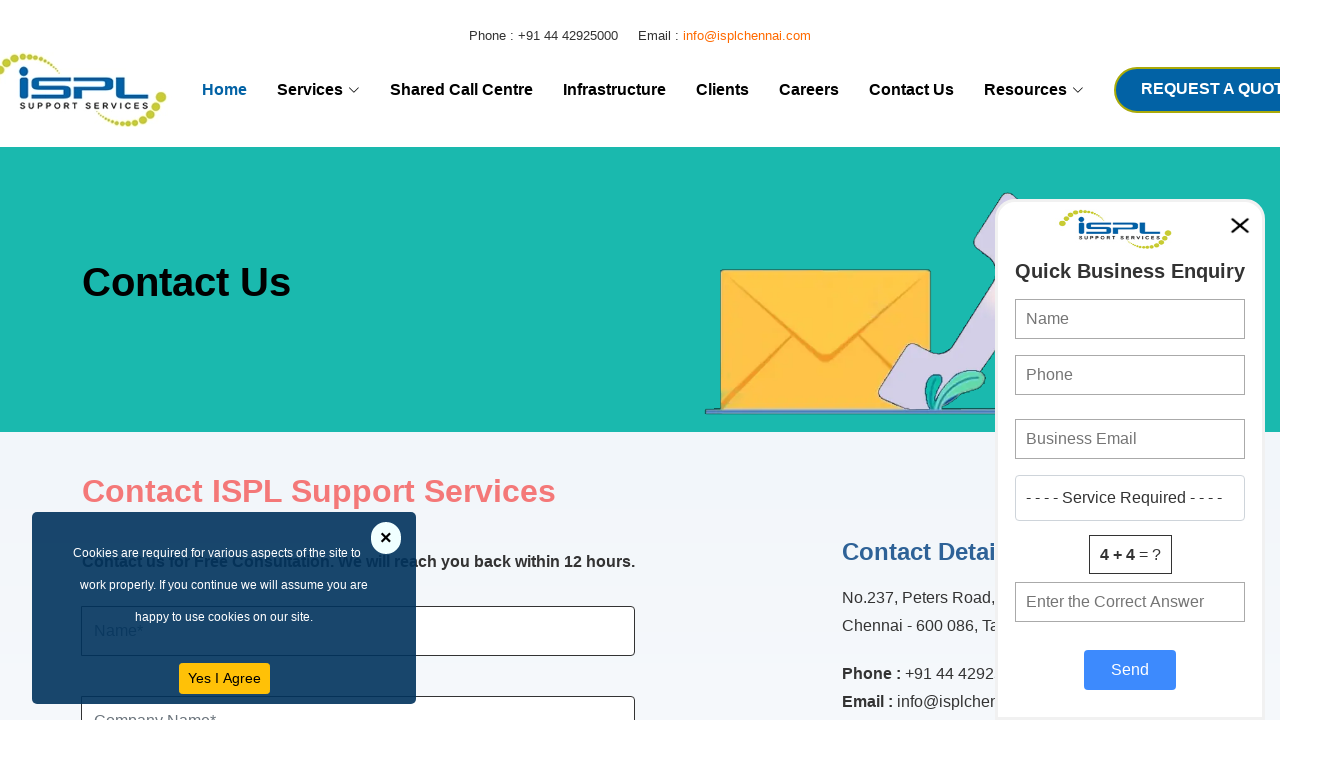

--- FILE ---
content_type: text/html; charset=UTF-8
request_url: https://www.isplchennai.com/contact
body_size: 8371
content:
<!doctype html>
<html lang="en">
<head>

  <title>Contact Us | ISPL Support Services Chennai, India</title>

  <meta charset="utf-8">

  <meta content="width=device-width, initial-scale=1.0" name="viewport">

  <meta name="csrf-token" content="Hl2qplmhU0CitkHOU6U04yu4nJPThgQyYT4aGel9">

  <meta name="description" content="Contact ISPL Support Services for your call centre requirements." />

  <link rel="canonical"  href="https://www.isplchennai.com/contact" />

  

  <!-- Global site tag (gtag.js) - Google Analytics -->



  <script async src="https://www.googletagmanager.com/gtag/js?id=G-X5LE48N2LL"></script>

  <script>

      window.dataLayer = window.dataLayer || [];

      function gtag() {

        dataLayer.push(arguments);

      }

      gtag("js", new Date());

      gtag("config", "G-X5LE48N2LL");

  </script>
<!-- Hotjar Tracking Code for https://www.isplchennai.com -->
<script>
    (function(h,o,t,j,a,r){
        h.hj=h.hj||function(){(h.hj.q=h.hj.q||[]).push(arguments)};
        h._hjSettings={hjid:5181746,hjsv:6};
        a=o.getElementsByTagName('head')[0];
        r=o.createElement('script');r.async=1;
        r.src=t+h._hjSettings.hjid+j+h._hjSettings.hjsv;
        a.appendChild(r);
    })(window,document,'https://static.hotjar.com/c/hotjar-','.js?sv=');
</script>
  

<!--<link rel="icon" type="image/png" sizes="32x32" href="public/assets/img/web/bpo-call-center-company.webp">-->
	<link rel="apple-touch-icon" sizes="180x180" href="public/assets/img/web/apple-touch-icon.png">
<link rel="icon" type="image/png" sizes="32x32" href="public/assets/img/web/favicon-32x32.png">
<link rel="icon" type="image/png" sizes="16x16" href="public/assets/img/web/favicon-16x16.png">
<link rel="manifest" href="public/assets/img/web/site.webmanifest">

  <!-- Google Fonts -->

  <link href="https://fonts.googleapis.com/css?family=Open+Sans:300,300i,400,400i,600,600i,700,700i|Raleway:300,300i,400,400i,500,500i,600,600i,700,700i|Poppins:300,300i,400,400i,500,500i,600,600i,700,700i&display=swap" />

  <!-- Vendor CSS Files -->

  <link rel="stylesheet" type="text/css" href="public/assets/vendor/bootstrap/css/bootstrap.min.css">

  <!-- <link href="public/assets/css/fontawesome.css" rel="stylesheet"> -->

  

  <!-- Template Main CSS File -->

  <link rel="stylesheet" type="text/css" href="public/assets/css/style.css">



  <!-- Clarity tracking code for https://isplchennai.com/ -->

  <script>

    (function(c, l, a, r, i, t, y) {

      c[a] = c[a] || function() {

        (c[a].q = c[a].q || []).push(arguments)

      };

      t = l.createElement(r);

      t.async = 1;

      t.src = "https://www.clarity.ms/tag/" + i + "?ref=bwt";

      y = l.getElementsByTagName(r)[0];

      y.parentNode.insertBefore(t, y);

    })(window, document, "clarity", "script", "cgpoou1q74");

  </script>

  <script type="application/ld+json">

    {

      "@context": "https://schema.org",

      "@type": "LocalBusiness",

      "name": "ISPL Support Services",

      "image": "https://www.isplchennai.com/img/web/bpo-call-center-company.webp",

      "@id": "",

      "url": "https://www.isplchennai.com/",

      "telephone": "+91 44 42925000",

      "address": {

        "@type": "PostalAddress",

        "streetAddress": "No. 237, Peters Road, Gopalapuram",

        "addressLocality": "Chennai",

        "postalCode": "600086",

        "addressCountry": "IN"

      }

    }

  </script>

  <script type="application/ld+json">

    {

      "@context": "https://schema.org",

      "@type": "Organization",

      "name": "ISPL Support Services",

      "url": "https://www.isplchennai.com/",

      "logo": "https://www.isplchennai.com/img/web/bpo-call-center-company.webp"

    }

  </script>

  

  <link rel="stylesheet" type="text/css" href="public/assets/css/sticky_style.css">

  <style type="text/css">

    svg{fill:#ffffff}



	/* The popup chat - hidden by default */

	.chat-popup {



		


		position: fixed;

		padding: 7px;

		background-color: white;

		bottom: 0;

		right: 15px;

		border: 3px solid #f1f1f1;

		border-radius: 20px 20px 0px 0px;

		z-index: 9;

	}

</style>

      

</head>


<body data-spy="scroll" data-target=".site-navbar-target" data-offset="300">

    <!-- ======= Header ======= -->
 <header id="header">
 <div class="container text-center" style="font-size:13px;">
     Phone : +91 44 42925000 &nbsp; &nbsp;
     Email : <a href="mailto:info@isplchennai.com">info@isplchennai.com</a>
   </div>
  <div class="container d-flex align-items-center justify-content-between" style="font-size: 5px;">
    <div class="logo">
      <a href="https://www.isplchennai.com">
        <img src="public/assets/img/web/bpo-call-center-company.webp" alt="BPO Services & Call Center Company">
      </a>
    </div>
    <nav id="navbar" class="navbar">
      <ul>
        <li><a class="nav-link scrollto active" href="https://www.isplchennai.com">Home</a></li>
        <li class="dropdown">
          <a href="inbound-call-center-services-india">
            <span>Services</span>
            <i class="bi bi-chevron-down"></i>
          </a>
          <ul>
            <li><a href="inbound-call-center-services-india">Inbound Call Centre</a></li>
            <li><a href="outbound-call-center-outsourcing-services-india">Outbound Call Centre</a></li>
            <li><a href="back-office-support-service-chennai-india">Helpdesk/Technical Support</a></li>
            <li><a href="cloud-call-center-services">Shared Call Centre</a></li>
            <li><a href="bpo-outsourcing-services-chennai-india">BPO Services</a></li>
          </ul>
        </li>
        <li><a href="cloud-call-center-services">Shared Call Centre</a></li>
        <li><a class="nav-link scrollto" href="infrastructure">Infrastructure</a></li>
        <li><a class="nav-link scrollto" href="clients">Clients</a></li>
        <li><a class="nav-link scrollto" href="call-center-bpo-career">Careers</a></li>
        <li><a class="nav-link scrollto" href="contact">Contact Us</a></li>
        <li class="dropdown"><a href="#"><span>Resources</span><i class="bi bi-chevron-down"></i></a>
          <ul>
            <li><a href="https://www.isplchennai.com/blog/" target="_blank">Blog</a></li>
            <li><a class="nav-link scrollto" href="newsletter">Newsletter</a></li>
          </ul>
        </li>
        <li><a class="getstarted scrollto" href="contact">REQUEST A QUOTE</a></li>
      </ul>
      <i class="bi bi-list mobile-nav-toggle"></i>
    </nav><!-- .navbar -->
  </div>
</header><!-- End Header -->

    


<!-- ======= Hero Section ======= -->

<section id="hero" class="bg9">

  <div class="container">

    <div class="row d-flex align-items-center">

      <div class="col-lg-6 py-5 py-lg-0 order-2 order-lg-1">

        <h1>Contact Us</h1>

      </div>

      <div class="col-lg-6 order-1 order-lg-2 hero-img"> 

        <img src="public/assets/img/web/contact-banner.webp" class="img-fluid" alt="Contact Banner"> 

      </div>

    </div>

  </div>

</section>



<!-- End Hero -->

<main id="main">

  <!-- ======= Content Section ======= -->

  <section id="about" class="about section-bg">

    <div class="container">

      <div class="row">

        <h2>Contact ISPL Support Services</h2>

        <div class="col-xl-8 pl-0 pl-lg-5 pr-lg-1 d-flex align-items-stretch">

          <div class="content">

            <div>

              <span class="form-title">

                <strong>Contact us for Free Consultation. We will reach you back within 12 hours.</strong>

              </span>

            </div>



            <form class="enquiry-form topmargin-sm" role="form" name="validation"  action="confirm" id="form" method="post">

              <input type="hidden" name="plan" value=""/>

              <input type="hidden" name="send" value="1"/>

              <div class="col_full">

                <div class="form-group">

                  <div class="input-group">

                    <div class="input-group-addon"><i class="fa fa-user" aria-hidden="true"></i></div>

                    <input name="to" type="hidden" size="40" value="info@isplchennai.com"/>

                    <input type="text" name="name" class="form-control" placeholder="Name*" id="name" size="30" value="" />

                  </div>

                  <p class="warning text-danger"></p>

                </div>

              </div>



              <div class="col_full">

                <div class="form-group">

                  <div class="input-group">

                    <div class="input-group-addon"><i class="fa fa-user" aria-hidden="true"></i></div>

                    <input type="text" name="companyname" class="form-control" placeholder="Company Name*" id="companyname" size="30" value="" />

                  </div>

                  <p class="warning text-danger"></p>

                </div>

              </div>



              <div class="col_full">

                <div class="form-group">

                  <div class="input-group">

                    <div class="input-group-addon"><i class="fa fa-phone" aria-hidden="true"></i></div>

                    <input type="text" name="phone" size="30" minlength="8" maxlength="15" class="form-control" id="number" value="" placeholder="Phone Number*"/>

                    <!--onkeyup="return phone_validate();"  -->

                  </div>

                  <p class="warning text-danger"></p>

                </div>

              </div>



              <div class="col_full">

                <div class="form-group">

                  <div class="input-group">

                    <div class="input-group-addon"><i class="fa fa-envelope" aria-hidden="true"></i></div>

                    <input type="text" name="email" size="30" class="form-control" placeholder="Email*" id="email" value="" />

                  </div>

                  <p class="warning text-danger"></p>

                </div>

              </div>



              <div class="col_full">

                <div class="form-group">

                  <div class="input-group">

                    <div class="input-group-addon"><i class="fa fa-envelope" aria-hidden="true"></i></div>

                    <select name="service" id="service" class="form-control">

                      <option value="">- - - - - Select Service Type - - - - - </option>

                      <option value="Inbound"> Inbound Service </option>

                      <option value="Outbound"> Outbound Service </option>

                      <option value="BPO"> BPO Service </option>

                      <option value="Shared Call Centre"> Shared Call Centre Services </option>

                      <option value="Other"> Other </option>

                    </select>

                  </div>

                  <p class="warning text-danger"></p>

                </div>

              </div>



              <div class="col_full servtype">

                <div class="form-group">

                  <div class="input-group serv-show">

                    <div class="input-group-addon"><i class="fa fa-envelope" aria-hidden="true"></i></div>

                    <select name="servicetype" id="servicetype" class="form-control">

                      <option value="">Service Type</option>

                    </select>

                  </div>

                  <p class="warning text-danger"></p>

                </div>

              </div>



              <div class="col_full">

                <div class="form-group">

                  <div class="input-group">

                    <div class="input-group-addon"><i class="fa fa-pencil" aria-hidden="true"></i></div>

                    <textarea name="comments" size="30" cols="24" rows="4" class="form-control"  placeholder="Comments"></textarea>

                  </div>

                  <p class="warning text-danger"></p>

                </div>

              </div>



              <div class="col_full">

                <div class="form-group">

                  <div class="">

                    <!-- <div class="input-group cap"> -->

                      <span class="ques" id="captcha"> <strong>

                        4 + 4
                      </strong> = ? </span>&nbsp;

                      <input name="verify" type="text" class="form-control" size="30" autocomplete="off" placeholder="Enter the Correct Answer" id="verify" />

                    </div>

                    <p class="warning text-danger"></p>

                  </div>

                </div>



              <!--<div class="col_full">

    		                <div class="form-group">

            			        <div class="input-group">

				                    <div class="input-group-addon"><i class="fa fa-question-circle" aria-hidden="true"></i></div>

			                    </div>

            			        <p class="warning text-danger"></p>

		                    </div>	

                     </div>-->



                     <div class="col_full text-center topmargin-sm">

                      <button  type="submit" name="submit" value="Submit" class="btn btn-blue btn-load" data-loading-text="Sending.."> SUBMIT </button>

                      <button  name="reset" type="reset" value="Reset" class="btn btn-orange btn-load" data-loading-text="Wait.."> RESET </button>

                    </div>

                  </form>

                </div>

              </div>



              <div class="col-xl-4 justify-content-center">

                <div class="sidebar contact-info">

                  <h3>Contact Details:</h3>

                  <p>

                    No.237, Peters Road, Gopalapuram,<br>

                    Chennai - 600 086, Tamilnadu, India. 

                  </p>

                  <b>Phone :</b> +91 44 42925000 <br>

                  <b>Email :</b> 

                  <label class="copyemail">

                    <span id="p1" onClick="copyToClipboard('#p1')">info@isplchennai.com</span>

                    <span class="copyemailtext" id="mailtip" onClick="copyToClipboard('#p1')">Click to Copy Email</span>

                  </label>

                  <br><br>

                </div>



                <div class="map">

                  <div class="map-overlay">

                    <iframe id="map" src="https://www.google.com/maps/embed?pb=!1m18!1m12!1m3!1d3886.7062561973617!2d80.25479631440224!3d13.054360216589938!2m3!1f0!2f0!3f0!3m2!1i1024!2i768!4f13.1!3m3!1m2!1s0x3a52663f3da5fb49%3A0x262e8818bf510a53!2sInfoSearch+BPO+Services!5e0!3m2!1sen!2sin!4v1481799984247" height="200" frameborder="0" style="border:0" allowfullscreen></iframe>

                  </div>

                </div>

              </div> <!-- End content-->

            </div>

          </div>

        </section> <!-- End About Section -->

      </main> <!-- End #main -->

      
    <!-- ======= Footer ======= -->
 <footer id="footer">
   <div class="footer-top">
     <div class="footer-services">
       <h5 class="text-uppercase">Our Services</h5>
       <ul>
         <li><a href="inbound-call-center-services-india">Inbound Call Centre</a></li>
         <li><a href="outbound-call-center-outsourcing-services-india">Outbound Call Centre</a></li>
         <li><a href="back-office-support-service-chennai-india">Helpdesk / Technical Support</a></li>
         <li><a href="cloud-call-center-services">Shared Call Centre</a></li>
         <li class="last"><a href="bpo-outsourcing-services-chennai-india">BPO Services</a></li>
       </ul>
     </div>
     <br />

     <div class="row justify-content-center">
       <div class="col-lg-6">
         <h3>GET IN TOUCH WITH US</h3>
         <p><strong>ISPL Support Services</strong></p>
       </div>
     </div>

     <div>
       No. 237, Peters Road, Gopalapuram, Chennai - 600086 <br>
       +91 44 42925000 <br>
       <label class="copyemail">
         <span id="p1" onClick="copyToClipboard('#p1')">info@isplchennai.com</span>
         <span class="copyemailtext" id="mailtip" onClick="copyToClipboard('#p1')">Click to Copy Email</span>
       </label> <br>
     </div>


     <div class="social-links">
       <a href="https://www.facebook.com/isplchennai/" target="_blank" class="facebook"><i class="bx bxl-facebook"></i></a>
       <a href="https://twitter.com/isplchennai" target="_blank" class="twitter"><svg xmlns="http://www.w3.org/2000/svg" height="1em" viewBox="0 0 512 512">
           <!--! Font Awesome Free 6.4.2 by @fontawesome  - https://fontawesome.com License - https://fontawesome.com/license (Commercial License) Copyright 2023 Fonticons, Inc. -->
           <path d="M389.2 48h70.6L305.6 224.2 487 464H345L233.7 318.6 106.5 464H35.8L200.7 275.5 26.8 48H172.4L272.9 180.9 389.2 48zM364.4 421.8h39.1L151.1 88h-42L364.4 421.8z"/></svg></a>
       <a href="https://www.linkedin.com/company/ispl-support-services" target="_blank" class="twitter"><i class="bx bxl-linkedin"></i></a>
       <!--<a href="#" class="instagram"><i class="bx bxl-instagram"></i></a>
          	<a href="#" class="linkedin"><i class="bx bxl-linkedin"></i></a>  -->
     </div>

     <div>
       <ul>
         <li><a href="contact">Contact Us</a></li>
         <!--<li><a href="useful_links.php">Useful Links</a></li>-->
         <li><a href="sitemap">Sitemap</a></li>
         <li><a href="terms-conditions">Terms & Conditions</a></li>
         <li><a href="privacy">Privacy Policy</a></li>
         <li><a href="refund-cancellation-policy">Refund & Cancellation Policy</a></li>
         <li class="last"><a href="disclaimer">Disclaimer</a></li>
       </ul>
     </div>
   </div>

   <div class="container footer-bottom clearfix">
     <div class="copyright">&copy; <span>2009-2026 ISPL Support Services</span>. All Rights Reserved.</div>
     <div class="credits">Designed and Developed by <a href="https://www.dreamdezigns.com/" target="_blank">DreamDezigns</a></div>
   </div>
 </footer><!-- End Footer -->

 <a href="#" class="back-to-top d-flex align-items-center justify-content-center"><i class="bi bi-arrow-up-short"></i></a>

 <!-- Vendor CSS Files -->
 <link type="text/css" href="public/assets/vendor/bootstrap-icons/bootstrap-icons.css" rel="stylesheet">

 <!-- <link href="public/assets/vendor/aos/aos.css" rel="stylesheet"> -->
 <link type="text/css" href="public/assets/vendor/boxicons/css/boxicons.min.css" rel="stylesheet">
<!--  <link href="public/assets/vendor/glightbox/css/glightbox.min.css" rel="stylesheet">
 <link href="public/assets/vendor/swiper/swiper-bundle.min.css" rel="stylesheet"> -->

 <!-- Vendor JS Files -->
 
 <script src="public/assets/vendor/bootstrap/js/bootstrap.bundle.min.js"></script>
 <!--<script src="public/assets/vendor/aos/aos.js"></script>-->
 <!--<script src="public/assets/vendor/glightbox/js/glightbox.min.js"></script>-->
 <script src="public/assets/vendor/isotope-layout/isotope.pkgd.min.js"></script>
 <script src="public/assets/vendor/swiper/swiper-bundle.min.js"></script>
 <!--<script src="assets/vendor/php-email-form/validate.js"></script>-->

 <!-- Template Main JS File -->
 <script src="public/js/jquery-3.7.1.min.js"></script>
 <script src="public/js/ispl_validation.js" type="text/javascript"></script>
 <script type="text/javascript" src="public/js/common.js"></script>
 <script src="public/assets/js/main.js"></script>
 <script src="public/js/right_click.js"></script>
 <script src="public/js/drag.js"></script>
 <script src="//cdnjs.cloudflare.com/ajax/libs/popper.js/1.12.3/umd/popper.min.js" integrity="sha384-vFJXuSJphROIrBnz7yo7oB41mKfc8JzQZiCq4NCceLEaO4IHwicKwpJf9c9IpFgh" crossorigin="anonymous"></script>
 <script src="//maxcdn.bootstrapcdn.com/bootstrap/4.0.0-beta.2/js/bootstrap.min.js" integrity="sha384-alpBpkh1PFOepccYVYDB4do5UnbKysX5WZXm3XxPqe5iKTfUKjNkCk9SaVuEZflJ" crossorigin="anonymous"></script>


 <script type="text/javascript">
   $(document).ready(function() {
     $("#paytmpay").on('click', function() {

       if ($("#TXN_AMOUNT").val() == "") {
         alert('Something went wrong. Please try again!');
         window.location.href = "invoice";
         return false;
       } else {
         return true;
       }
     });
   });
 
 
   function refreshCaptcha() {
     var capt = $.get('get_captcha', function(data, status) {
       $('#captcha').html(data);
       $('#captcode').html(data);
     });
   }

   setInterval(function() {
     refreshCaptcha();
   }, 120000)

   function copyToClipboard(element) {
     var $temp = $("<input>");
     $("body").append($temp);
     $temp.val($(element).text()).select();
     document.execCommand("copy");
     $temp.remove();
     console.log($temp.val($(element).text()));
     $('#mailtip').html('Copied Email');

     setTimeout(function() {
       $('#mailtip').html('Click to Copy Email');
       /*$('#mailtip').removeClass('label-info')
       $('#mailtip').addClass('label-warning')*/
     }, 3000)
   }

   document.addEventListener('copy', function(e) {
     // e.clipboardData is initially empty, but we can set it to the
     // data that we want copied onto the clipboard.
     e.clipboardData.setData('text/plain', 'info@isplchennai.com');
     e.clipboardData.setData('text/html', '<b>info@isplchennai.com</b>');

     // This is necessary to prevent the current document selection from
     // being written to the clipboard.
     e.preventDefault();
   });
 </script>

 <script>
	$(document).ready(function() {
		$("#set").click(function() {
			$("#cookies").fadeOut(500);
		});
		$("#dismiss").click(function() {
			$("#cookies").fadeOut(500);
		});
	});
</script>

	<div id="cookies" class="ckies">

		<button id="dismiss" onClick="capture_cookie('Cancel')" class="btn2 text-right cls-btn">&times;</button>

		<div class="text-center cookie-body">
			<p>Cookies are required for various aspects of the site to work properly. If you continue we will assume you are happy to use cookies on our site.</p>
			<button id="set" class="btn btn-sm btn-warning" onClick="capture_cookie('Accept')">Yes I Agree</button>
		</div>
	</div>


<script>
	function capture_cookie(des) {

        $.ajax({
		   url: 'get_cookie',
		   type: "GET",
		   data: {setcookie:des},
		   success: function(result)
		   {
			/*console.log(des);*/
		   }
		});
	}
	
	
	$(document).ready(function() {
	    
	    $.ajax({
		   url: 'cookie-log',
		   type: "POST",
		   data: {url:"https://www.isplchennai.com/contact",ref:""},
		   success: function(result)
		   {
			
		   }
		});
	        
	});
	    
</script>
 <div class="stage">
	<button class="open-button boxchat bounce-1" onclick="openForm()">
		<img src="public/assets/img/chat-icon.png" class="cancel" onclick="closeForm()" alt='Close' height="70" width="70" />
	</button>
</div>
<div class="chat-popup" id="myForm">
	<div class="float-end">
		<img src="public/assets/img/close.png" class="cancel" onclick="closeForm()" alt="Close" height="25" width="30" />
	</div>
	<div class="text-center">
		<img src="public/assets/img/bpo-call-center-company.jpg" alt="ISPL Logo" height="40" width="120" />
	</div>
	<div class="stickyform text-center">
		<form class="form-container" name="validation" action="#" id="chat-submit" method="post">
			<!-- autocomplete="off"-->
			<h5><strong>Quick Business Enquiry</strong></h5>
			<input type="text" name="cname" id="cname" placeholder="Name" required autocomplete="off" />
			<br />
			<input type="text" name="phone" id="phone" placeholder="Phone" maxlength="15" oninput="this.value = this.value.replace(/[^0-9.]/g, '').replace(/(\..*?)\..*/g, '$1').replace(/^0[^.]/, '0');" required autocomplete="off" />
			<h6 id="phone-err"></h6>
			<input type="email" name="email" id="qemail" placeholder="Business Email" required autocomplete="off" />
			<br />
			<h6 class="busiemail"></h6>
			<select name="services" class="form-control" id="qservices" required="required">
				<option value=""> - - - - Service Required - - - - </option>
				<option value="BPO"> BPO </option>
				<option value="Call Centre"> Call Centre </option>
				<!--<option value="General"> General </option>-->
			</select>
      <!--<br />
    <select name="industry" id="industry" required="required">
      <option value=""> - - - - - Industry Type - - - - - </option>
      <option value="Agritech"> Agritech </option>
      <option value="Drone Technology"> Drone Technology </option>
      <option value="Education"> Education </option>
  </select>-->
  <div class="col_full">
  	<div class="form-group">
  		<div class="">
  			<!-- <div class="input-group cap"> -->
  				<span class="ques" id="captcode"> <strong>
  					4 + 4  				</strong> = ? </span> <br />  				
  				<input name="seccode" id="seccode" type="text" placeholder="Enter the Correct Answer" autocomplete="off" />
  			</div>
  			<p class="warning text-danger"></p>
  		</div>
  	</div>
  	<div class="text-center">
  		<button type="submit" class="btn btn-primary" id="chat-sub">Send</button>
  	</div>
  </form>
</div>
<span id="success" class="text-center" style="padding:10px 10px; "> <br />
	<br><br><img class="cancel" src="public/assets/img/success.png" onclick="closeForm()" alt="Close" height="80" width="110" style="background:#FFFFFF; padding-left:50px;" /><br />
		<br />
		<label class="alert-success">Thank you for your interest. <br />
		We will contact you soon. </label>
	
</span> </div>
<script>
	function openForm() {
		document.getElementById("myForm").style.display = "block";
	}

	function closeForm() {
		document.getElementById("myForm").style.display = "none";

		$.ajax( {
			url: "sticky_sidebar",
			type: 'post',
			headers: {
				"X-CSRF-TOKEN": $('meta[name="csrf-token"]').attr("content"),
			},
			data: {
				chatcookie: 'chats'
			},
			success: function(response) {
				if ( response ) {
					setTimeout( function() { 
						$("#chat-submit").find('input, select').val('').show('fast');
						$("#chat-sub").show('fast');
						$("#success").hide('slow');
						$('.busiemail').text('');
					}, 500);
				}
			},
			error: function(response) {
			}
		});
	}


	$(document).ready(function() {
		$("input[name='cname']").bind("keyup blur", function () {
			var node = $(this);
			node.val(node.val().replace(/[^a-zA-Z\s/.]/g, ""));
		});

 		$("#success").hide();
		$("#chat-sub").click( function() {
			event.preventDefault();
			var name = $('#cname').val();
			var phone = $('#phone').val();
			var email = $('#qemail').val();
			var services = $('#qservices').val();
			var verify = $('#seccode').val();
		//var industry = $('#industry').val();

		var status = "true";

		if (name == '') {
			//$('#cname').next('span').text('* Please enter your name');
			$('#cname').addClass('alert-danger');
			status = "false";
		} else {
			$('#cname').removeClass('alert-danger');
		}

		$('#phone-err').text('');
		$('#phone').removeClass('alert-danger');
		if(status == "true")
		{
			if(phone.length <= 9 && phone.length != 0)
			{
				$('#phone-err').text('Enter a vaild phone number').addClass('alert-danger');
				status = "false";
			}
			else if(phone.length == 0)
			{
				$('#phone').addClass('alert-danger');
				status = "false";
			}
		}

		if ( status == "true" ) {
			if ( email == '' ) {
				$('#qemail').focus().addClass('alert-danger');
				status = "false";
			}else {
				$('#qemail').removeClass('alert-danger');
			}

			var emailRegex = new RegExp(/^([\w-.]+@(?!gmail\.com)(?!gmail)(?!gmai)(?!GMAIL)(?!Gmail)(?!yahoo\.com)(?!yahoo)(?!yaho)(?!hotmail\.com)(?!hotmail)(?!hotmai)(?!Icloud\.com)(?!icloud)(?!ICLOUD)(?!iCloud)([\w-]+.)+[\w-]{2,4})?$/);
			var valid = emailRegex.test(email);
			var formatRegex = new RegExp(/^([\w\.\-]+)@([\w\-]+)((\.(\w){2,3})+)$/i);
			var formvalid = formatRegex.test(email);

			if (!valid || !formvalid) {
				$('.busiemail').text('*Business Email Only');
				$('#qemail').focus().addClass('alert-danger');
				status = "false";
			} else {
				$('.busiemail').text('');
				$('#qemail').removeClass('alert-danger');
			}
		}

		if ( status == "true" ) {	
			if ( services == '' ) {
				$('#qservices').focus().addClass('alert-danger');
				status = "false";
			} else {
				$('#qservices').removeClass('alert-danger');
			}
		}
		
		if ( status == "true" ) {	
			if ( verify == '' ) {
				$('#seccode').focus().addClass('alert-danger');
				status = "false";
			} else {
				$('#seccode').removeClass('alert-danger');
			}
		}
		

		if (status == "true") {
			$("#chat-sub").hide();
			$.ajax({
				url: "sticky_submit",
				type: 'post',
				headers: {
					"X-CSRF-TOKEN": $('meta[name="csrf-token"]').attr("content"),
				},
				data: {
					name: name,
					email: email,
					phone: phone,
					services: services,
					verify: verify,
				},

				success: function(response) {

					if ( response == 'Success' ) {						
						$("#success").show();
						$('#qemail').next('span').text('* ' + response);
						$("#chat-submit, #chat-sub").find('input, select').val('').hide('fast');
						$(".stickyform").hide('fast');
						$("#chat-sub").hide('fast');
						
						/*$("#chat-submit, #chat-sub").find('input, select').val('').hide('fast');
						$(".stickyform").hide('fast');
						$("#chat-sub").hide('fast');
						$("#success").show();*/
						
						setTimeout( function() { 
							$(".cancel").click();
							$("#chat-submit").find('input, select').val('').show('fast');
							$(".stickyform").show();
							$("#chat-sub").show('fast');
							$("#success").hide('slow');

						}, 3000);					
						//$(".cancel").click();
					}
					else if ( response=="Error") {
						//$('#seccode').addClass('has-error');
						$('#seccode').val('').addClass('alert-danger');
						$("#chat-sub").show('fast');
						//customAlert('Entered the Correct Answer', '#seccode'); 
						refreshCaptcha();
					}
					else {
						$('#cname').val('');
						$('#qemail').val('');

						$('#qservices').val('');
						$('#seccode').val('');
						$("#signup-submit").show();
					}
				},
				error: function(response) {
				}
			});
		}
		else {
			return false;	
		}
	});
	});

</script>

    </body>

</html>

--- FILE ---
content_type: text/css
request_url: https://www.isplchennai.com/public/assets/css/style.css
body_size: 4294
content:
 body {font-family: "Open Sans", sans-serif;color: #333333;text-align: justify;line-height: 32px;}a {color: #FF6A00;text-decoration: none;}a:hover {color: #fdd067;text-decoration: none;}p {margin-bottom: 20px !important;}h1, h2, h3, h4, h5, h6 {font-family: "Raleway", sans-serif;}.back-to-top {position: fixed;visibility: hidden;opacity: 0;right: 15px;bottom: 15px;z-index: 99999;background: #213b52;width: 40px;height: 40px;border-radius: 50px;transition: all 0.4s;}.back-to-top i {font-size: 24px;color: #fff;line-height: 0;}.back-to-top:hover {background: #fdc134;color: #fff;}.back-to-top.active {visibility: visible;opacity: 1;}@media screen and (max-width: 768px) {[data-aos-delay] {transition-delay: 0 !important;}}.seo-title {color: #9d9d9d;font-size: 10px;}.box3 {background: #c7c82c;line-height: 50px;}.box3 a {color: #000000;font-weight: 600;text-decoration: none;}.box4 {background: #ffc596;line-height: 50px;border: 1px #edaa73 solid;}.box4 a {color: #000000;font-weight: 600;text-decoration: none;}.boxhead {background: #0691f1;color: #fff;font-size: 18px;padding: 10px;border: 1px;}.box1 {font-weight: bold;text-align: left;}.box2 {background: #feae00;color: #000000;font-weight: 600;}.sidebar ul {margin: 0px;padding: 0px;}.sidebar ul li {list-style: none;display: block;border-left: 4px #f47878 solid;margin: 10px 0px;background: #ffffff;}.sidebar ul li:hover, .sidebar ul li a:hover {background: #ffffff;color: #f47878;}.sidebar ul li a {text-decoration: none;color: #0262a5;padding: 10px;line-height: 46px;}.sidebar h3 {color: #2e6297 !important;font-size: 24px;font-weight: 700;padding: 10px 0 }.p-style div {font-weight: 700;border-bottom: 1px solid #D4D4D4;width: 100%;color: #0262A5;padding: 10px 0px;}.img-responsive {width: 100%;}.warning {font-weight: 600;font-size: 14px;margin-bottom: 0;line-height: 1;margin-top: 10px;}.enquiry-form {margin: 20px 0px;}.enquiry-form input, .enquiry-form select, .cloudcall-form input, .cloudcall-form select {height: 50px;}.enquiry-form select, .enquiry-form textarea, .enquiry-form input, .cloudcall-form select, .cloudcall-form textarea, .cloudcall-form input {border: 1px #333 solid;}.shlinks {font-weight: bold;}.enquiry-form button, .cloudcall-form button {background: #FF6A00;font-weight: bold;color: #000000;}.txt99 {color: #ff0000;}.form-control {margin: 10px 0px;}.job-box {border: 1px #ccc solid;padding: 10px;line-height: 24px;margin: 20px 0px;}.job-box h3 {font-size: 20px;color: #ffffff;font-weight: bold;padding: 10px 0px;text-align: center;background: #213b52;}.job-box h4 {background: #dadeab;padding: 10px;font-size: 18px;color: #000000;text-align: center;}.job-box ul {margin: 0px;padding: 10px;}.job-box li {list-style: none;}.job-box li i {padding-right: 10px;color: #ff3c3c;}.cap {padding-top: 12px;}.sitemap ul {margin: 10px;padding: 10px;}.sitemap ul li ul {margin: 10px;padding: 10px;}.sitemap a {color: #0262A5;}.sitemap a:hover {color: #FF6A00;}.ques {line-height: 38px;border: 1px #333 solid;padding: 10px;}.highlight a {color: #ff0000;}.highlight a:hover {text-decoration: underline;}.txt98 {text-align: center;}.txt98 a {color: #ffffff;background: #ff3333;padding: 10px 15px;border-radius: 5px;}#header {z-index: 997;transition: all 0.5s;padding: 20px 0;background: #ffffff;}#header .logo h1 {font-size: 24px;margin: 0;padding: 10px 0;line-height: 1;font-weight: 700;letter-spacing: 3px;text-transform: uppercase;font-family: "Poppins", sans-serif;}#header .logo h1 a, #header .logo h1 a:hover {color: #fff;text-decoration: none;}#header .logo h1 a span, #header .logo h1 a:hover span {color: #fdc134;}#header .logo img {padding: 0;margin: 0;}.navbar {padding: 0;}.navbar ul {margin: 0;padding: 0;display: flex;list-style: none;align-items: center;}.navbar li {position: relative;}.navbar a, .navbar a:focus {display: flex;align-items: center;justify-content: space-between;padding: 10px 0 10px 30px;font-size: 16px;color: #000;white-space: nowrap;transition: 0.3s;font-weight: 600;}.navbar a i, .navbar a:focus i {font-size: 12px;line-height: 0;margin-left: 5px;}.navbar a:hover, .navbar .active, .navbar .active:focus, .navbar li:hover>a {color: #0262a5;}.navbar .getstarted, .navbar .getstarted:focus {background: #0262a5;color: #fff;padding: 4px 25px 6px 25px;margin-left: 30px;border-radius: 50px;border: 2px solid #aaaa09;}.navbar .getstarted:hover, .navbar .getstarted:focus:hover {background: #fdc134;color: #213b52;}.navbar .dropdown ul {display: block;position: absolute;left: 14px;top: calc(100% + 30px);margin: 0;padding: 10px 0;z-index: 99;opacity: 0;visibility: hidden;background: #fff;box-shadow: 0px 0px 30px rgba(127, 137, 161, 0.25);transition: 0.3s;border-radius: 4px;}.navbar .dropdown ul li {min-width: 200px;}.navbar .dropdown ul a {padding: 10px 20px;font-size: 16px;text-transform: none;font-weight: 600;color: #3e6f9b;}.navbar .dropdown ul a i {font-size: 12px;}.navbar .dropdown ul a:hover, .navbar .dropdown ul .active:hover, .navbar .dropdown ul li:hover>a {color: #fdc134;}.navbar .dropdown:hover>ul {opacity: 1;top: 100%;visibility: visible;}.navbar .dropdown .dropdown ul {top: 0;left: calc(100% - 30px);visibility: hidden;}.navbar .dropdown .dropdown:hover>ul {opacity: 1;top: 0;left: 100%;visibility: visible;}@media (max-width: 1366px) {.navbar .dropdown .dropdown ul {left: -90%;}.navbar .dropdown .dropdown:hover>ul {left: -100%;}}.mobile-nav-toggle {color: #000;font-size: 32px;cursor: pointer;display: none;line-height: 0;transition: 0.5s;position: fixed;right: 15px;top: 38px;z-index: 9998;border: 0;}@media (max-width: 991px) {.mobile-nav-toggle {display: block;}.navbar ul {display: none;}}.navbar-mobile {position: fixed;overflow: hidden;top: 0;right: 0;left: 0;bottom: 0;background: rgba(18, 33, 46, 0.9);transition: 0.3s;z-index: 999;}.navbar-mobile .mobile-nav-toggle {position: absolute;top: 15px;right: 15px;}.navbar-mobile ul {display: block;position: absolute;top: 55px;right: 15px;bottom: 15px;left: 15px;padding: 10px 0;border-radius: 10px;background-color: #fff;overflow-y: auto;transition: 0.3s;}.navbar-mobile a, .navbar-mobile a:focus {padding: 10px 20px;font-size: 15px;color: #213b52;}.navbar-mobile a:hover, .navbar-mobile .active, .navbar-mobile li:hover>a {color: #fdc134;}.navbar-mobile .getstarted, .navbar-mobile .getstarted:focus {margin: 15px;display: block;border: 0;}.navbar-mobile .dropdown ul {position: static;display: none;margin: 10px 20px;padding: 10px 0;z-index: 99;opacity: 1;visibility: visible;background: #fff;box-shadow: 0px 0px 30px rgba(127, 137, 161, 0.25);}.navbar-mobile .dropdown ul li {min-width: 200px;}.navbar-mobile .dropdown ul a {padding: 10px 20px;}.navbar-mobile .dropdown ul a i {font-size: 12px;}.navbar-mobile .dropdown ul a:hover, .navbar-mobile .dropdown ul .active:hover, .navbar-mobile .dropdown ul li:hover>a {color: #fdc134;}.navbar-mobile .dropdown>.dropdown-active {display: block;}

#hero1 {width: 100%;padding: 0 0 0 0;background-color: #0262a5;background-image: linear-gradient(315deg, #EC6F66 0%, #F3A183 74%);background-image: linear-gradient(315deg, #F09819 0%, #EDDE5D 74%);background: url("../img/web/bg.webp");}
#hero1 h1 {margin: 0 0 15px 0;font-size: 40px;font-weight: 600;line-height: 56px;color: #000;font-family: "Poppins", sans-serif;text-align: left;}
#hero1 h2, #hero span {color: #222;margin-bottom: 30px;font-size: 22px;}
#hero1 span {color: #222;margin-bottom: 30px;font-size: 22px;}
#hero {width: 100%;padding: 0 0 0 0;}
.bg1 {width: 100%;padding: 0 0 0 0;background-color: #EC6F66;}
.bg2 {width: 100%;padding: 0 0 0 0;background-color: #0262a5;}
.bg3 {width: 100%;padding: 0 0 0 0;background-color: #F09819;}
.bg4 {width: 100%;padding: 0 0 0 0;background-color: #40db94;}
.bg5 {width: 100%;padding: 0 0 0 0;background-color: #d4a045;}
.bg6 {width: 100%;padding: 0 0 0 0;background-color: #7b7e34;}
.bg7 {width: 100%;padding: 0 0 0 0;background-color: #6b4655;}
.bg8 {width: 100%;padding: 0 0 0 0;background-color: #4ea6e9;}
.bg9 {width: 100%;padding: 0 0 0 0;background-color: #1ab9ae;}
.bg10 {width: 100%;padding: 0 0 0 0;background-color: #f68933;}
#hero h2, #hero span {color: #222;margin-bottom: 30px;font-size: 22px;}
#hero h1 {margin: 0 0 15px 0;font-size: 40px;font-weight: 600;line-height: 56px;color: #000;font-family: "Poppins", sans-serif;text-align: left;}
#hero h2, #hero span {color: #222;margin-bottom: 30px;font-size: 22px;}
#hero .btn-get-started {color: #213b52;border-radius: 50px;padding: 8px 35px 10px 35px;border: 2px solid #fdc134;transition: all ease-in-out 0.3s;display: inline-block;background: #fdc134;}
#hero .btn-get-started:hover {background: transparent;color: #fff;}@media (max-width: 991px) {#hero .hero-img {text-align: center;}#hero .hero-img img {width: 50%;}}@media (max-width: 768px) {#hero {-moz-text-align-last: center;text-align-last: center;}#hero h1 {font-size: 28px;line-height: 36px;text-align: center;}#hero h2 {font-size: 18px;line-height: 24px;margin-bottom: 30px;}#hero .hero-img img {width: 70%;}.content h3 {font-size: 24px !important;}}@media (max-width: 575px) {#hero .hero-img img {width: 80%;}}section {padding: 40px 10px;overflow: hidden;}.section-bg {background: linear-gradient(180deg, #f2f6fa 0%, #fff 100%);}.section-title {text-align: center;padding-bottom: 30px;}.section-title h2 {font-size: 32px;font-weight: 600;text-transform: uppercase;margin-bottom: 20px;padding-bottom: 20px;position: relative;font-family: "Poppins", sans-serif;color: #f47878;}.section-title h2::before {content: "";position: absolute;display: block;width: 120px;height: 1px;background: #ddd;bottom: 1px;left: calc(50% - 60px);}.section-title h2::after {content: "";position: absolute;display: block;width: 40px;height: 3px;background: #f47878;bottom: 0;left: calc(50% - 20px);}.section-title p {margin-bottom: 0;}.breadcrumbs {padding: 15px 0;background-color: #f6f9fb;min-height: 40px;}.breadcrumbs h2 {font-size: 24px;font-weight: 300;}.breadcrumbs ol {display: flex;flex-wrap: wrap;list-style: none;padding: 0;margin: 0;font-size: 14px;}.breadcrumbs ol li+li {padding-left: 10px;}.breadcrumbs ol li+li::before {display: inline-block;padding-right: 10px;color: #6c757d;content: "/";}@media (max-width: 768px) {.breadcrumbs .d-flex {display: block !important;}.breadcrumbs ol {display: block;}.breadcrumbs ol li {display: inline-block;}}.client-img img {margin: 20px 0px;}.clients h3 {font-size: 26px;font-weight: 500;text-align: center;margin-bottom: 20px;padding: 20px 0px;position: relative;font-family: "Poppins", sans-serif;color: #000;}.clients h3::before {content: "";position: absolute;display: block;width: 120px;height: 1px;background: #ddd;bottom: 1px;left: calc(50% - 60px);}.clients h3::after {content: "";position: absolute;display: block;width: 40px;height: 3px;background: #f47878;bottom: 0;left: calc(50% - 20px);}.clients {padding: 0px;}.clients .client-logo {display: flex;justify-content: center;align-items: center;overflow: hidden;height: 120px;}.clients .client-logo img {height: 40px;}.clients .client-logo:hover img {transform: scale(1.2);}.clients img {transition: all 0.4s ease-in-out;}.about {text-align: justify;line-height: 28px;}.about ul {margin: 0px;padding: 0px;}.about ul li {list-style: none;line-height: 32px;}.about ul li i {color: #ec8634;}.about .content {padding: 20px 0px;}.about .content h2, .about h2, .career h2 {font-weight: 700;font-size: 32px;color: #f47878;text-align: left;padding-bottom: 10px;}.about h3 {font-weight: 600;font-size: 24px;color: #000;text-align: left;padding-bottom: 10px;}.about .content p {margin-bottom: 0;}.about .content .icon-box {margin-top: 25px;}.about .content .icon-box h4 {font-size: 20px;font-weight: 700;margin: 5px 0 10px 60px;color: #213b52;}.about .content .icon-box h4 a {color: #213b52;transition: 0.3s;}.about .content .icon-box h4 a:hover {color: #fdc134;}.about .content .icon-box i {font-size: 48px;float: left;color: #fdc134;}.about .content .icon-box p {font-size: 15px;color: #848484;margin-left: 60px;}.about .image {background: url("../img/web/about.webp") center center no-repeat;background-size: cover;min-height: 400px;}@media (max-width: 667px) {.about .image img {max-width: 100%;}}.services {padding-bottom: 40px;}.services .card {border: 0;padding: 0 30px;margin-bottom: 30px;position: relative;background: transparent;}.services .card-img {width: calc(100% + 60px);margin-left: -30px;overflow: hidden;z-index: 9;border-radius: 0;}.services .card-img img {max-width: 100%;transition: all 0.3s ease-in-out;}.services .card-body {z-index: 9;background: #fff;border: 4px solid #fff;padding: 20px;box-shadow: 0px 2px 15px rgba(0, 0, 0, 0.1);margin-top: -30px;transition: 0.3s;}.services .card-title {font-weight: 700;text-align: center;font-size: 1.25rem;}.services .card-title a {color: #0162a7;transition: 0.3s;}.services .card-text {color: #5e5e5e;}.services .read-more a {color: #777777;text-transform: uppercase;font-weight: 600;font-size: 12px;transition: 0.3s;}.services .read-more a:hover {color: #fdc134;}.services .card:hover img {transform: scale(1.1);}.services .card:hover .card-body {border-color: #fdc134;}.services .card:hover .card-body .card-title a {color: #fdc134;}.features .content+.content {margin-top: 100px;}.features .content h2 {font-weight: 600;font-size: 32px;color: #f47878;font-family: "Poppins", sans-serif;padding-bottom: 10px;}.features .content ul {list-style: none;padding: 0;}.features .content ul li {padding-bottom: 10px;}.features .content ul i {font-size: 20px;padding-right: 4px;color: #fdc134;}.features .content p:last-child {margin-bottom: 0;}.pricing .row {padding-top: 40px;}.pricing .box {padding: 40px;margin-bottom: 30px;box-shadow: 0px 0px 30px rgba(73, 78, 92, 0.15);background: #fff;text-align: center;position: relative;}.pricing .featured-badge {display: inline-block;position: absolute;top: -11px;left: calc(50% - 49px);background: #fdc134;color: #fff;text-align: center;line-height: 1;border-radius: 50px;padding: 4px 20px 5px 20px;font-size: 12px;text-transform: uppercase;}.pricing h3 {font-weight: 300;margin-bottom: 15px;font-size: 28px;}.pricing h4 {font-size: 46px;color: #fdc134;font-weight: 400;font-family: "Open Sans", sans-serif;margin-bottom: 25px;}.pricing h4 span {color: #bababa;font-size: 18px;display: block;}.pricing ul {padding: 0;list-style: none;color: #999;text-align: left;line-height: 20px;}.pricing ul li {padding-bottom: 12px;}.pricing ul i {color: #fdc134;font-size: 18px;padding-right: 4px;}.pricing ul .na {color: #ccc;}.pricing ul .na i {color: #ccc;}.pricing ul .na span {text-decoration: line-through;}.pricing .get-started-btn {background: #213b52;display: inline-block;padding: 6px 30px;border-radius: 20px;color: #fff;transition: none;font-size: 14px;font-weight: 400;font-family: "Raleway", sans-serif;transition: 0.3s;}.pricing .get-started-btn:hover {background: #fdc134;}.pricing .featured {z-index: 10;margin: -30px -5px 0 -5px;border: 1px solid #fdc134;}.pricing .featured .get-started-btn {background: #fdc134;}.pricing .featured .get-started-btn:hover {background: #fdcd5c;}@media (max-width: 992px) {.pricing .box {max-width: 60%;margin: 0 auto 30px auto;}}@media (max-width: 767px) {.pricing .box {max-width: 80%;margin: 0 auto 30px auto;}}@media (max-width: 420px) {.pricing .box {max-width: 100%;margin: 0 auto 30px auto;}}#footer {background: url("../img/web/footer-bg.webp") center center no-repeat;color: #fff;font-size: 14px;position: relative;}#footer::before {content: "";position: absolute;left: 0;right: 0;top: 0;bottom: 0;background: rgba(26, 46, 64, 0.85);z-index: 1;}#footer .footer-top {position: relative;z-index: 2;text-align: center;padding: 40px 0px 20px 0px;}#footer .footer-top h3 {font-size: 36px;font-weight: 700;color: #fff;position: relative;font-family: "Poppins", sans-serif;padding-bottom: 0;margin-bottom: 0;}#footer .footer-top p {font-size: 15;font-style: italic;margin: 10px 0 0 0;padding: 0;}#footer .footer-top .footer-newsletter {text-align: center;font-size: 15px;margin-top: 30px;}#footer .footer-top .footer-newsletter form {background: #fff;padding: 6px 10px;position: relative;border-radius: 50px;box-shadow: 0px 2px 15px rgba(0, 0, 0, 0.1);text-align: left;}#footer .footer-top .footer-newsletter form input[type=email] {border: 0;padding: 4px 8px;width: calc(100% - 100px);}#footer .footer-top .footer-newsletter form input[type=submit] {position: absolute;top: 0;right: -1px;bottom: 0;border: 0;background: none;font-size: 16px;padding: 0 20px;background: #fdc134;color: #fff;transition: 0.3s;border-radius: 50px;box-shadow: 0px 2px 15px rgba(0, 0, 0, 0.1);}#footer .footer-top .footer-newsletter form input[type=submit]:hover {background: #fcb102;}#footer .footer-top .social-links {margin-top: 30px;}#footer .footer-top .social-links a {font-size: 18px;display: inline-block;background: #284864;color: #fff;line-height: 1;padding: 8px 0;margin-right: 4px;border-radius: 50%;text-align: center;width: 36px;height: 36px;transition: 0.3s;}#footer ul {margin: 20px 0px 0px 0px;padding: 0px;}#footer ul li {list-style: none;display: inline;padding: 0px 15px;border-right: 1px #fdd067 solid;}#footer ul li.last {border-right: 0px !important;}#footer ul li a {color: #fdc134;text-decoration: none;}#footer ul li a:hover {text-decoration: underline;}.footer-top p {font-size: 16px;font-weight: bold;}#footer .footer-top .social-links a:hover {background: #f47878;color: #fff;text-decoration: none;}#footer .footer-bottom {border-top: 1px solid #1a2e40;z-index: 2;position: relative;padding: 10px 0px;}#footer .copyright {text-align: center;float: left;}#footer .credits {float: right;text-align: center;font-size: 13px;}#footer .credits a {color: #fdc134;}@media (max-width: 768px) {#footer .copyright, #footer .credits {padding: 5px;float: none;text-align: center;}}.ckies {color: #fff;font-weight: bold;width: 30%;position: fixed;padding: 10px 15px;z-index: 999;bottom: 1em;left: 2em;border-radius: 5px;background: rgba(0, 50, 93, 0.9);}.ckies p {margin: 0px auto;color: #fff;font-size: 12px;font-weight: 100;}.btn2 {border: 0px;background: transparent;padding: 0px;cursor: pointer;float: right;font-size: 20px;}.cookie-body {padding: 15px;padding-bottom: 0 }.cookie-body .btn {margin-top: 10px;}@media (max-width: 480px) {.ckies {width: calc(100% - 2em);left: 1em;bottom: 4em;}}.copyemail {position: relative;display: inline-block;}.copyemail .copyemailtext {visibility: hidden;width: 140px;background-color: #ffde00;color: #000;text-align: center;border-radius: 6px;padding: 5px;position: absolute;z-index: 1;bottom: 150%;left: 50%;margin-left: -75px;opacity: 0;transition: opacity 0.3s;}.copyemail .copyemailtext::after {content: "";position: absolute;top: 100%;left: 50%;margin-left: -5px;border-width: 5px;border-style: solid;border-color: #ffde00 transparent transparent transparent;}.copyemail:hover .copyemailtext {visibility: visible;opacity: 1;}.cls-btn {width: 30px;background-color: azure;border-radius: 50px;font-weight: 800;}@media only screen and (min-width: 821px) {.logo {margin-left: -100px;}#res-img {width: 700px;height: 500px;}}@media only screen and (max-width: 821px) {#header .logo img {max-height: 80px;}#res-img {width: 100%;}} .img-designrush{margin-left: 70px;}


--- FILE ---
content_type: text/css
request_url: https://www.isplchennai.com/public/assets/css/sticky_style.css
body_size: 791
content:
{
	box-sizing: border-box;
}
/* Button used to open the chat form - fixed at the bottom of the page */
.open-button {
	/*background-color: #555;
	color: white;
	padding: 16px 20px;
	border: none;*/
	cursor: pointer;
	opacity: 0.8;
	position: fixed;
	bottom: 23px;
	right: 60px;
	/*width: 80px;*/
	z-index: 9;
}
/* Add styles to the form container */
.form-container {
	max-width: 400px;
	padding: 10px;
	background-color: white;
	z-index: 999;
}
/* Full-width textarea */
.form-container select {
	width: 100%;
	color: #333333;
	padding: 10px;
	margin: 5px 0 15px 0;
	/*background: #f1f1f1;*/
	border: 1px sold #AAA;
	resize: none;/*min-height: 200px;*/
}
/* Full-width textarea */
.form-container input {
	width: 100%;
	padding: 3px 10px;
	margin: 8px 0;
	border: 1px solid #AAA;
	color: #333333;
	font-size:16px 	/*background: #f1f1f1;*/
	resize: none;
	/*min-height: 200px;*/
}
/* When the textarea gets focus, do something */
.form-container input:focus {
	background-color: #ddd;
	outline: none;
}
/* Set a style for the submit/send button */
.form-container .btn {
	/*background-color: #04AA6D;*/
	color: white;
	padding: 8px 20px;
	border: none;
	cursor: pointer;
	width: 40%;
	margin-bottom:10px;
	opacity: 0.8;
}
/* Add a red background color to the cancel button */
.form-container .cancel {
	background-color: red;
}
/* Add some hover effects to buttons */
.form-container .btn:hover, .open-button:hover {
	opacity: 1;
}
.stage {
	display: flex;
	width: 100%;
}
.boxchat {
	border:none;
	align-self: flex-end;
	animation-duration: 2s;
	animation-iteration-count: infinite;
	background:url(../img/chat-icon1.png);
	height: 80px;
	margin: 0 auto 0 auto;
	transform-origin: bottom;
	width: 82px;
}
.bounce-1 {
	animation-name: bounce-1;
	animation-timing-function: linear;
}
@keyframes bounce-1 {
	0% {
		transform: translateY(0);
	}
	50% {
		transform: translateY(-50px);
	}
	100% {
		transform: translateY(0);
	}
}


--- FILE ---
content_type: text/css
request_url: https://www.isplchennai.com/public/assets/vendor/boxicons/css/boxicons.min.css
body_size: 808
content:
@font-face {
	font-family: boxicons;
	font-weight: 400;
	font-style: normal;
	src: url(../fonts/boxicons.eot);
	src: url(../fonts/boxicons.eot) format('embedded-opentype'), url(../fonts/boxicons.woff2) format('woff2'), url(../fonts/boxicons.woff) format('woff'), url(../fonts/boxicons.ttf) format('truetype'), url(../fonts/boxicons.svg?#boxicons) format('svg')
}

.bx {
	font-family: boxicons !important;
	font-weight: 400;
	font-style: normal;
	font-variant: normal;
	line-height: 1;
	text-rendering: auto;
	display: inline-block;
	text-transform: none;
	speak: none;
	-webkit-font-smoothing: antialiased;
	-moz-osx-font-smoothing: grayscale
}

.bx-ul {
	margin-left: 2em;
	padding-left: 0;
	list-style: none
}

.bx-ul>li {
	position: relative
}

.bx-ul .bx {
	font-size: inherit;
	line-height: inherit;
	position: absolute;
	left: -2em;
	width: 2em;
	text-align: center
}

@-webkit-keyframes spin {
	0% {
		-webkit-transform: rotate(0);
		transform: rotate(0)
	}

	100% {
		-webkit-transform: rotate(359deg);
		transform: rotate(359deg)
	}
}

@keyframes spin {
	0% {
		-webkit-transform: rotate(0);
		transform: rotate(0)
	}

	100% {
		-webkit-transform: rotate(359deg);
		transform: rotate(359deg)
	}
}

@-webkit-keyframes burst {
	0% {
		-webkit-transform: scale(1);
		transform: scale(1);
		opacity: 1
	}

	90% {
		-webkit-transform: scale(1.5);
		transform: scale(1.5);
		opacity: 0
	}
}

@keyframes burst {
	0% {
		-webkit-transform: scale(1);
		transform: scale(1);
		opacity: 1
	}

	90% {
		-webkit-transform: scale(1.5);
		transform: scale(1.5);
		opacity: 0
	}
}

@-webkit-keyframes flashing {
	0% {
		opacity: 1
	}

	45% {
		opacity: 0
	}

	90% {
		opacity: 1
	}
}

@keyframes flashing {
	0% {
		opacity: 1
	}

	45% {
		opacity: 0
	}

	90% {
		opacity: 1
	}
}

@-webkit-keyframes fade-left {
	0% {
		-webkit-transform: translateX(0);
		transform: translateX(0);
		opacity: 1
	}

	75% {
		-webkit-transform: translateX(-20px);
		transform: translateX(-20px);
		opacity: 0
	}
}

@keyframes fade-left {
	0% {
		-webkit-transform: translateX(0);
		transform: translateX(0);
		opacity: 1
	}

	75% {
		-webkit-transform: translateX(-20px);
		transform: translateX(-20px);
		opacity: 0
	}
}

@-webkit-keyframes fade-right {
	0% {
		-webkit-transform: translateX(0);
		transform: translateX(0);
		opacity: 1
	}

	75% {
		-webkit-transform: translateX(20px);
		transform: translateX(20px);
		opacity: 0
	}
}

@keyframes fade-right {
	0% {
		-webkit-transform: translateX(0);
		transform: translateX(0);
		opacity: 1
	}

	75% {
		-webkit-transform: translateX(20px);
		transform: translateX(20px);
		opacity: 0
	}
}

@-webkit-keyframes fade-up {
	0% {
		-webkit-transform: translateY(0);
		transform: translateY(0);
		opacity: 1
	}

	75% {
		-webkit-transform: translateY(-20px);
		transform: translateY(-20px);
		opacity: 0
	}
}

@keyframes fade-up {
	0% {
		-webkit-transform: translateY(0);
		transform: translateY(0);
		opacity: 1
	}

	75% {
		-webkit-transform: translateY(-20px);
		transform: translateY(-20px);
		opacity: 0
	}
}

@-webkit-keyframes fade-down {
	0% {
		-webkit-transform: translateY(0);
		transform: translateY(0);
		opacity: 1
	}

	75% {
		-webkit-transform: translateY(20px);
		transform: translateY(20px);
		opacity: 0
	}
}

@keyframes fade-down {
	0% {
		-webkit-transform: translateY(0);
		transform: translateY(0);
		opacity: 1
	}

	75% {
		-webkit-transform: translateY(20px);
		transform: translateY(20px);
		opacity: 0
	}
}

@-webkit-keyframes tada {
	from {
		-webkit-transform: scale3d(1, 1, 1);
		transform: scale3d(1, 1, 1)
	}

	10%,
	20% {
		-webkit-transform: scale3d(.95, .95, .95) rotate3d(0, 0, 1, -10deg);
		transform: scale3d(.95, .95, .95) rotate3d(0, 0, 1, -10deg)
	}

	30%,
	50%,
	70%,
	90% {
		-webkit-transform: scale3d(1, 1, 1) rotate3d(0, 0, 1, 10deg);
		transform: scale3d(1, 1, 1) rotate3d(0, 0, 1, 10deg)
	}

	40%,
	60%,
	80% {
		-webkit-transform: scale3d(1, 1, 1) rotate3d(0, 0, 1, -10deg);
		transform: scale3d(1, 1, 1) rotate3d(0, 0, 1, -10deg)
	}

	to {
		-webkit-transform: scale3d(1, 1, 1);
		transform: scale3d(1, 1, 1)
	}
}

@keyframes tada {
	from {
		-webkit-transform: scale3d(1, 1, 1);
		transform: scale3d(1, 1, 1)
	}

	10%,
	20% {
		-webkit-transform: scale3d(.95, .95, .95) rotate3d(0, 0, 1, -10deg);
		transform: scale3d(.95, .95, .95) rotate3d(0, 0, 1, -10deg)
	}

	30%,
	50%,
	70%,
	90% {
		-webkit-transform: scale3d(1, 1, 1) rotate3d(0, 0, 1, 10deg);
		transform: scale3d(1, 1, 1) rotate3d(0, 0, 1, 10deg)
	}

	40%,
	60%,
	80% {
		-webkit-transform: rotate3d(0, 0, 1, -10deg);
		transform: rotate3d(0, 0, 1, -10deg)
	}

	to {
		-webkit-transform: scale3d(1, 1, 1);
		transform: scale3d(1, 1, 1)
	}
}

.bxl-linkedin:before {
	content: "\e944"
}

.bxl-linkedin-square:before {
	content: "\e945"
}

.bxl-facebook:before {
	content: "\e926"
}

.bxl-facebook-circle:before {
	content: "\e927"
}

.bxl-facebook-square:before {
	content: "\e928"
}

--- FILE ---
content_type: application/javascript
request_url: https://www.isplchennai.com/public/js/ispl_validation.js
body_size: 2230
content:
$(document).ready(function () {

    isplEnquiry('#form');
    isplCloud('#cloudcall-form');
    isplJob('#job-form');
    isplBuy('#buy-form');
});


function isplEnquiry(form) {

    $(form).submit(function (event) {

        event.preventDefault();
        var successmsg = $('#success').val();
        $('.form-group').removeClass('has-error');

        if (form_validation(this)) {
            $.ajax({
                url: 'contact_submit',
                type: "POST",
                data: $(form).serialize(),
                headers: {
                    "X-CSRF-TOKEN": $('meta[name="csrf-token"]').attr("content"),
                },
                dataType: "json",
                async: false,

                success: function (result) {
                    $(form).css('opacity', '1');
                    $(form).find('.btn-load').button('reset');

                    if (result.msg) {
                        $(form).find('.form-control').val('');
                        //alert('Thanks for your query! We will  contact you within 24 hours.'); 
                        console.log('Submitted Successfully !');
                        window.location.href = "confirm";
                    }
                    else {
                        $('#verify').parents('.form-group').addClass('has-error');
                        customAlert('Entered the Correct Answer', '#verify');
                        refreshCaptcha();
                    }
                }
            });
        }
    });
}


function isplCloud(form) {

    $(form).submit(function (event) {

        event.preventDefault();
        var successmsg = $('#success').val();
        $('.form-group').removeClass('has-error');

        if (cloudform_validation(this)) {

            $.ajax({
                url: 'confirm_cloud_ajax',
                type: "POST",
                data: $(form).serialize(),
                headers: {
                    "X-CSRF-TOKEN": $('meta[name="csrf-token"]').attr("content"),
                },
                dataType: "json",
                async: false,

                success: function (result) {
                    $(form).css('opacity', '1');
                    $(form).find('.btn-load').button('reset');

                    if (result.msg) {
                        $(form).find('.form-control').val('');
                        //alert('Thanks for your query! We will  contact you within 24 hours.');
                        window.location.href = "confirm";
                    } else {
                        $('#verify').parents('.form-group').addClass('has-error');
                        refreshCaptcha();
                        /*$('.cap').html("<img src='image.php' alt='CAPTCHA'/>");*/
                        customAlert('Entered the Correct Answer', '#verify');
                    }
                }
            });
        }
    });
}


function isplJob(form) {

    $(form).submit(function (event) {

        event.preventDefault();
        var successmsg = $('#success').val();
        $('.form-group').removeClass('has-error');

        if (job_validation(this)) {

            $.ajax({
                url: 'job_submit',
                type: "POST",
                data: $(form).serialize(),
                headers: {
                    "X-CSRF-TOKEN": $('meta[name="csrf-token"]').attr("content"),
                },
                dataType: "json",
                async: false,

                success: function (result) {

                    $(form).css('opacity', '1');
                    $(form).find('.btn-load').button('reset');

                    if (result.msg) {
                        $(form).find('.form-control').val('');
                        //alert('Thanks for your query! We will  contact you within 24 hours.'); 
                        window.location.href = "confirm?job";
                    } else {
                        $('#verify').parents('.form-group').addClass('has-error');
                        customAlert('Entered the Correct Answer', '#verify');
                        refreshCaptcha();
                    }
                }
            });
        }
    });
}


function isplBuy(form) {

    $(form).submit(function (event) {
        event.preventDefault();
        var successmsg = $('#success').val();

        $('.form-group').removeClass('has-error');
        if (buy_validation(this)) {

            $.ajax({
                url: 'buy_submit',
                type: "POST",
                data: $(form).serialize(),
                headers: {
                    "X-CSRF-TOKEN": $('meta[name="csrf-token"]').attr("content"),
                },
                dataType: "json",
                async: false,

                success: function (result) {
                    $(form).css('opacity', '1');
                    $(form).find('.btn-load').button('reset');

                    if (result.msg) {
                        $(form).find('.form-control').val('');
                        window.location.href = "invoice";
                    } else {
                        $('#verify').parents('.form-group').addClass('has-error');
                        customAlert('Entered the Correct Answer', '#verify');
                        refreshCaptcha();
                    }
                }
            });
        }
    });
}


function customAlert(message, elem) {
    $(elem).parent().next('.warning').html('<span>*</span> ' + message).show();
};


function form_validation(form) {

    $('.warning').hide();
    var no = $('#number').val().replace(/\s/g, '');
    var email = $('#email').val();
    var patt = new RegExp(/^(([^<>()\[\]\\.,;:\s@"]+(\.[^<>()\[\]\\.,;:\s@"]+)*)|(".+"))@((\[[0-9]{1,3}\.[0-9]{1,3}\.[0-9]{1,3}\.[0-9]{1,3}])|(([a-zA-Z\-0-9]+\.)+[a-zA-Z]{2,}))$/);

    if (form.name.value == '') {
        var elem = form.name;
        customAlert('Name is required', elem);
        $(elem).focus();
        $(elem).parents('.form-group').addClass('has-error');
        return false;

    } else if (form.companyname.value == '') {
        var elem = form.companyname;
        customAlert('Company Name is required', elem);
        $(elem).focus();
        $(elem).parents('.form-group').addClass('has-error');
        return false;

    } else if (form.number.value == '') {
        var elem = form.number;
        customAlert('Phone Number is required', elem);
        $(elem).focus();
        $(elem).parents('.form-group').addClass('has-error');
        return false;

    } else if (isNaN(no)) {
        var elem = $('#number');
        elem.val('');
        customAlert('Please provide a valid phone number', elem);
        elem.focus();
        elem.parents('.form-group').addClass('has-error');
        return false;

    } else if (no.length < 8 || no.length > 15) {
        var elem = $('#number');
        customAlert('Please provide a valid phone number', elem);
        elem.focus();
        elem.parents('.form-group').addClass('has-error');
        return false;

    } else if (form.email.value == '') {
        var elem = form.email;
        customAlert('Email is required', elem);
        $(elem).focus();
        $(elem).parents('.form-group').addClass('has-error');
        return false;

    } else if (!patt.test(email)) {
        var elem = $('#email');
        customAlert('Please provide a valid email address.', elem);
        elem.focus();
        elem.parents('.form-group').addClass('has-error');
        return false;

    } else if (form.service.value == '') {
        var elem = form.service;
        customAlert('Please select the service required', elem);
        $(elem).focus();
        $(elem).parents('.form-group').addClass('has-error');
        return false;

    } else if (form.servicetype && form.servicetype.value == '') {
        var elem = form.servicetype;
        customAlert('Please select the service type', elem);
        $(elem).focus();
        $(elem).parents('.form-group').addClass('has-error');
        return false;

    } else if (form.verify.value == '') {
        var elem = form.verify;
        customAlert('Enter the Answer', elem);
        $(elem).focus();
        $(elem).parents('.form-group').addClass('has-error');
        return false;

    } else {
        return true;
    }
}


function cloudform_validation(form) {

    $('.warning').hide();
    var no = $('#number').val().replace(/\s/g, '');
    var email = $('#email').val();
    var patt = new RegExp(/^(([^<>()\[\]\\.,;:\s@"]+(\.[^<>()\[\]\\.,;:\s@"]+)*)|(".+"))@((\[[0-9]{1,3}\.[0-9]{1,3}\.[0-9]{1,3}\.[0-9]{1,3}])|(([a-zA-Z\-0-9]+\.)+[a-zA-Z]{2,}))$/);

    if (form.name.value == '') {
        var elem = form.name;
        customAlert('Name is required', elem);
        $(elem).focus();
        $(elem).parents('.form-group').addClass('has-error');
        return false;

    } else if (form.businessname.value == '') {
        var elem = form.businessname;
        customAlert('Business Name is required', elem);
        $(elem).focus();
        $(elem).parents('.form-group').addClass('has-error');
        return false;

    } else if (form.number.value == '') {
        var elem = form.number;
        customAlert('Phone Number is required', elem);
        $(elem).focus();
        $(elem).parents('.form-group').addClass('has-error');
        return false;

    } else if (isNaN(no)) {
        var elem = $('#number');
        elem.val('');
        customAlert('Please provide a valid phone number', elem);
        elem.focus();
        elem.parents('.form-group').addClass('has-error');
        return false;

    } else if (no.length < 8 || no.length > 15) {
        var elem = $('#number');
        customAlert('Please provide a valid phone number', elem);
        elem.focus();
        elem.parents('.form-group').addClass('has-error');
        return false;

    } else if (form.email.value == '') {
        var elem = form.email;
        customAlert('Email is required', elem);
        $(elem).focus();
        $(elem).parents('.form-group').addClass('has-error');
        return false;

    } else if (!patt.test(email)) {
        var elem = $('#email');
        customAlert('Please provide a valid email address.', elem);
        elem.focus();
        elem.parents('.form-group').addClass('has-error');
        return false;

    } else if (form.service_req.value == '') {
        var elem = form.service_req;
        customAlert('Please select the service required', elem);
        $(elem).focus();
        $(elem).parents('.form-group').addClass('has-error');
        return false;
    }
    /*else if (form.servicetype && form.servicetype.value == '') {
        var elem = form.servicetype;
        customAlert('Please select the service type', elem);
        $(elem).focus();
        $(elem).parents('.form-group').addClass('has-error');
        return false;

    } */
    else if (form.verify.value == '') {
        var elem = form.verify;
        customAlert('Enter the Answer', elem);
        $(elem).focus();
        $(elem).parents('.form-group').addClass('has-error');
        return false;

    }
    else {
        return true;
    }
}


function disptooltip(x) {
    //$('#email').tooltip('show');
    $('#email').parent().next('.warning').html('<span>*</span> You will receive pricing details to this email address only').show();
}


function job_validation(form) {

    $('.warning').hide();

    var no = $('#number').val().replace(/\s/g, '');
    var email = $('#email').val();
    var patt = new RegExp(/^(([^<>()\[\]\\.,;:\s@"]+(\.[^<>()\[\]\\.,;:\s@"]+)*)|(".+"))@((\[[0-9]{1,3}\.[0-9]{1,3}\.[0-9]{1,3}\.[0-9]{1,3}])|(([a-zA-Z\-0-9]+\.)+[a-zA-Z]{2,}))$/);

    if (form.name.value == '') {
        var elem = form.name;
        customAlert('Name is required', elem);
        $(elem).focus();
        $(elem).parents('.form-group').addClass('has-error');
        return false;

    } else if (form.number.value == '') {
        var elem = form.number;
        customAlert('Phone Number is required', elem);
        $(elem).focus();
        $(elem).parents('.form-group').addClass('has-error');
        return false;

    } else if (isNaN(no)) {
        var elem = $('#number');
        elem.val('');
        customAlert('Please provide a valid phone number', elem);
        elem.focus();
        elem.parents('.form-group').addClass('has-error');
        return false;

    } else if (no.length < 10 || no.length > 15) {
        var elem = $('#number');
        customAlert('Please provide a valid phone number', elem);
        elem.focus();
        elem.parents('.form-group').addClass('has-error');
        return false;

    } else if (form.email.value == '') {
        var elem = form.email;
        customAlert('Email is required', elem);
        $(elem).focus();
        $(elem).parents('.form-group').addClass('has-error');
        return false;

    } else if (!patt.test(email)) {
        var elem = $('#email');
        customAlert('Please provide a valid email address.', elem);
        elem.focus();
        elem.parents('.form-group').addClass('has-error');
        return false;

    } else if (form.job.value == '') {
        var elem = form.job;
        customAlert('Please select a job', elem);
        $(elem).focus();
        $(elem).parents('.form-group').addClass('has-error');
        return false;

    } else if (form.verify.value == '') {
        var elem = form.verify;
        customAlert('Enter the Answer', elem);
        $(elem).focus();
        $(elem).parents('.form-group').addClass('has-error');
        return false;

    } else {
        return true;
    }
}


function buy_validation(form) {

    $('.warning, .warning-terms').hide();
    var no = $('#number').val().replace(/\s/g, '');
    var email = $('#email').val();
    var patt = new RegExp(/^(([^<>()\[\]\\.,;:\s@"]+(\.[^<>()\[\]\\.,;:\s@"]+)*)|(".+"))@((\[[0-9]{1,3}\.[0-9]{1,3}\.[0-9]{1,3}\.[0-9]{1,3}])|(([a-zA-Z\-0-9]+\.)+[a-zA-Z]{2,}))$/);

    if (form.name.value == '') {
        var elem = form.name;
        customAlert('Name is required', elem);
        $(elem).focus();
        $(elem).parents('.form-group').addClass('has-error');
        return false;

    } else if (form.companyname.value == '') {
        var elem = form.companyname;
        customAlert('Company Name is required', elem);
        $(elem).focus();
        $(elem).parents('.form-group').addClass('has-error');
        return false;

    } else if (form.number.value == '') {
        var elem = form.number;
        customAlert('Phone Number is required', elem);
        $(elem).focus();
        $(elem).parents('.form-group').addClass('has-error');
        return false;

    } else if (isNaN(no)) {
        var elem = $('#number');
        elem.val('');
        customAlert('Please provide a valid phone number', elem);
        elem.focus();
        elem.parents('.form-group').addClass('has-error');
        return false;

    } else if (no.length < 8 || no.length > 15) {
        var elem = $('#number');
        customAlert('Please provide a valid phone number', elem);
        elem.focus();
        elem.parents('.form-group').addClass('has-error');
        return false;

    } else if (form.email.value == '') {
        var elem = form.email;
        customAlert('Email is required', elem);
        $(elem).focus();
        $(elem).parents('.form-group').addClass('has-error');
        return false;

    } else if (!patt.test(email)) {
        var elem = $('#email');
        customAlert('Please provide a valid email address.', elem);
        elem.focus();
        elem.parents('.form-group').addClass('has-error');
        return false;

    } else if (form.address.value == '') {
        var elem = form.address;
        customAlert('Please enter the address', elem);
        $(elem).focus();
        $(elem).parents('.form-group').addClass('has-error');
        return false;

    } else if (form.state.value == '') {
        var elem = form.state;
        customAlert('Please select a State', elem);
        $(elem).focus();
        $(elem).parents('.form-group').addClass('has-error');
        return false;

    }
    /*else if (form.plan.value == '') {
        var elem = form.plan;
        customAlert('Please select the plan required', elem);
        $(elem).focus();
        $(elem).parents('.form-group').addClass('has-error');
        return false;

    }*/
    else if (form.terms.checked == false) {
        var elem = form.terms;
        //alert('Please accept the Terms & Conditions');
        //customAlert('Please accept the Terms & Conditions', elem);
        $('.warning-terms').html('<span>*</span> Please accept the Terms & Conditions').show();
        $(elem).focus();
        $(elem).parents('.form-group').addClass('has-error');
        return false;
    } else if (form.verify.value == '') {
        var elem = form.verify;
        customAlert('Enter the Answer', elem);
        $(elem).focus();
        $(elem).parents('.form-group').addClass('has-error');
        return false;
    } else {
        return true;
    }
}


$(document).ready(function () {

    $('#number').keyup(function () {
        var ph = $('#number').val().replace(/\s/g, '');
        $('#number').val(ph);
        if (isNaN(ph)) {
            var ph = $('#number').val().replace(/[^\d]/g, '');
            $('#number').val(ph);
            $('#number').tooltip('show');
        }
    });


    $('#name').keyup(function () {
        var name = $('#name').val().replace(/[^A-z \.]+$/, '');
        $('#name').val(name);
    });


    $("#number").bind('paste', function (e) {
        setTimeout(function () {
            var ph = $('#number').val().replace(/\s/g, "");
            if ($.isNumeric(ph)) {
                $('#number').val(ph);
            }
            else {
                $('#number').tooltip('show');
                $('#number').val('');
            }
        }, 100)
    });


    $('#gst_no').keyup(function () {
        var raw_text = $(this).val();
        var return_text = raw_text.replace(/[^a-zA-Z0-9 _]/g, '');
        $(this).val(return_text);
    });


    $('#price').keyup(function () {
        var pr = $('#price').val().replace(/\s/g, '');
        pr = pr.replace(/\b0+/g, "");
        $('#price').val(pr);
        if (isNaN(pr)) {
            var pr = $('#price').val().replace(/[^\d]/g, '');
            $('#price').val(pr);
            $('#price').tooltip('show');
        }
    });

    $("#email").bind('paste', function (e) {
        var patt = new RegExp(/^(([^<>()\[\]\\.,;:\s@"]+(\.[^<>()\[\]\\.,;:\s@"]+)*)|(".+"))@((\[[0-9]{1,3}\.[0-9]{1,3}\.[0-9]{1,3}\.[0-9]{1,3}])|(([a-zA-Z\-0-9]+\.)+[a-zA-Z]{2,}))$/);
        setTimeout(function () {
            if (!patt.test(email)) {
                var elem = $('#email');
                elem.val('');
                customAlert('Please provide a valid email address', elem);
                $(elem).focus();
                $(elem).parents('.form-group').addClass('has-error');
            }
        }, 100)
    });


    // var form = $('#form').val();
    $(form).find('.servtype, .serv-show').hide('slow');
    $("#service").change(function () {
        $(form).find('.servtype, #servicetype').hide('fast');
        //alert($(this).val());

        if ($(this).val() != "Other") {
            $.ajax({
                url: 'get_service',
                type: "POST",
                data: $(form).serialize(),
                headers: {
                    "X-CSRF-TOKEN": $('meta[name="csrf-token"]').attr("content"),
                },
                dataType: "html",

                success: function (result) {
                    $(form).find('.serv-show').html(result);
                    //$(form).find('#servicetype').removeAttr('disabled').html(result).show('fast');
                    $(form).find('.servtype, .serv-show').show('fast');
                }
            });
        }
        else {
            $(form).find('#servicetype').attr('disabled', 'disabled').html('');
            $(form).find('.serv-show').html('');
            $(form).find('.servtype, .serv-show').hide('slow');
        }
    });

});




--- FILE ---
content_type: application/javascript
request_url: https://www.isplchennai.com/public/js/right_click.js
body_size: 295
content:

var message="Function Disabled!";
function clickIE4() {
	if(event.button==2){alert(message);
		return false;}}

		function clickNS4(e) {
			if(document.layers||document.getElementById && !document.all) {
				if(e.which==2||e.which==3) {
					alert(message);
					return false;
				}
			}
		}

		if(document.layers) {
			document.captureEvents(Event.MOUSEDOWN);
			document.onmousedown=clickNS4;
		} 
		else if(document.all&&!document.getElementById) {
			document.onmousedown=clickIE4;
		}
		document.oncontextmenu=new Function("return false")

--- FILE ---
content_type: application/javascript
request_url: https://www.isplchennai.com/public/js/common.js
body_size: 439
content:
function smoothScroll(e,i){
	$(e).click(function() {
		$("html, body").animate({scrollTop:$(i).offset().top},500)
	})
}

$(document).ready(function() {
	setTimeout(function(){$(".fade-in").css("opacity","1")},100)
});

var currenturl=window.location.href;

"inbound-call-center-services-india"==currenturl.substr(currenturl.lastIndexOf("/")+1)&&$(".ib-services").addClass("active-menu");

var element=$("#sidenav li a");

element.click(function(e) {
	var i=this.href;localStorage.url=i}),
$(document).ready(function() {
	$("#side-toggle").click(function() {$(".nav-services-wrap").toggleClass("sidebar-slide")
})
}),$(window).scroll(function() {
	var e=$(document).height()-300;$(window).scrollTop()+$(window).height()>=e?$(".nav-services-wrap").addClass("sidebar-slide"):$(".nav-services-wrap").removeClass("sidebar-slide")});

--- FILE ---
content_type: application/javascript
request_url: https://www.isplchennai.com/public/js/drag.js
body_size: 493
content:
$(document).ready(function() {

    $("body").on('copy', function(e){
        e.preventDefault();
    });
    $("body").on('cut', function(e){
        e.preventDefault();
    });

    $('body').mousedown(function(e) {
        if (e.button == 2) {
            e.preventDefault();
        }
    });
	
	$('img').on('dragstart', function(event) { event.preventDefault(); });

});

// JavaScript Document
window.onload = function(e) {
    var evt = e || window.event, // define event (cross browser)
        imgs, // images collection
        i; // used in local loop
    // if preventDefault exists, then define onmousedown event handlers
    if (evt.preventDefault) {
        // collect all images on the page
        imgs = document.getElementsByTagName('img');
        // loop through fetched images
        for (i = 0; i < imgs.length; i++) {
            // and define onmousedown event handler
            imgs[i].onmousedown = disableDragging;
        }
    }
};

// disable image dragging
function disableDragging(e) {
    e.preventDefault();
}

$(document).ready(function() {
    $('body').bind("cut copy paste", function(e) {
        e.preventDefault();
    });
});